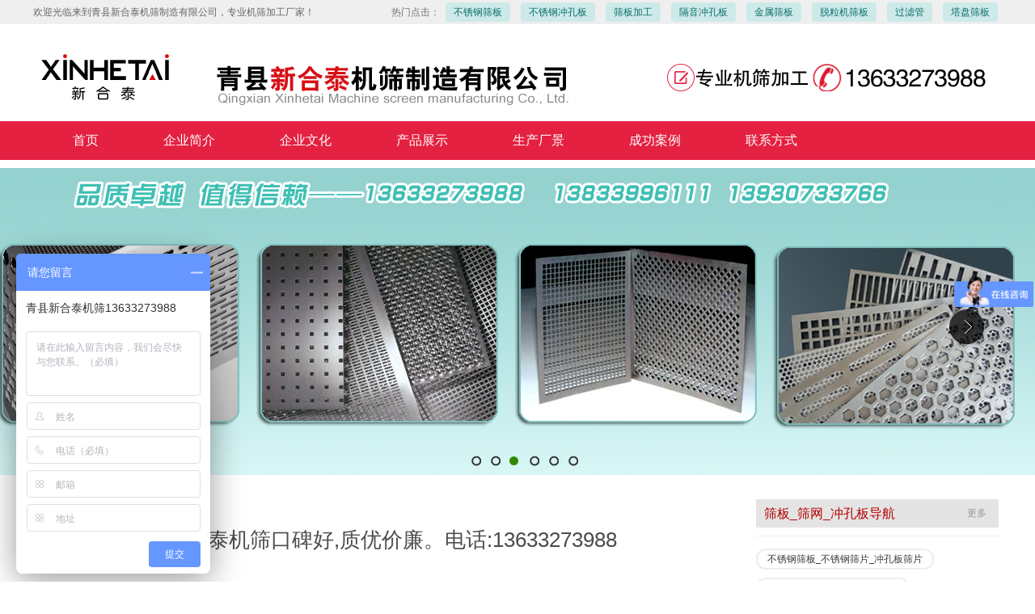

--- FILE ---
content_type: text/html
request_url: http://qxxhtjs.com/fanghuaban-9.html
body_size: 3427
content:
<!DOCTYPE html PUBLIC "-//W3C//DTD XHTML 1.0 Transitional//EN" "http://www.w3.org/TR/xhtml1/DTD/xhtml1-transitional.dtd">
<html xmlns="http://www.w3.org/1999/xhtml">
<head>
<meta http-equiv="Content-Type" content="text/html; charset=gb2312" />
<title>冲孔筛板_金属筛板-青县新合泰机筛制造有限公司</title>
<meta content="机筛_新合泰_新合泰机筛_青县新合泰机筛" name="Keywords">
<meta content="青县新合泰机筛制造有限公司有限公司是以不锈钢筛板,冲孔筛板,不锈钢冲孔板的企业，拥有专业的数控冲压设备及精湛的工艺。我公司为您提供的筛鼓板量有保证,不锈钢筛板价格优惠,冲孔筛板制作精良。" name="Description">


<link href="style/comm/xg.base.css" type="text/css" rel="stylesheet">
<link href="style/stage/xg.zhekou.css" type="text/css" rel="stylesheet">
<link href="style/comm/xg.headernew.css" type="text/css" rel="stylesheet">
<link href="style/comm/xg.cnavzxg.css" type="text/css" rel="stylesheet" />
<link href="style/zhishi/xg.content.css" type="text/css" rel="stylesheet">
<link href="css/new_global.css" type="text/css" rel="stylesheet">
<script>
var _hmt = _hmt || [];
(function() {
  var hm = document.createElement("script");
  hm.src = "https://hm.baidu.com/hm.js?f87eadb2e1c3e61206b9a71a3a57a1af";
  var s = document.getElementsByTagName("script")[0]; 
  s.parentNode.insertBefore(hm, s);
})();
</script>
</head>

<body>
<div class="sjbNewTop" id="sjbNewTop">
    <div class="newTopBg">
        <div class="head1">
            <div class="hea_top_left">
                <ul>
                    <li class="hover">欢迎光临来到青县新合泰机筛制造有限公司，专业机筛加工厂家！ </li>
                </ul>
            </div>
            <div class="hea_top_right">
                <ul class="tp_node">
                    <li style="width:60px;" id="nav_login">热门点击：</li>
                                        <li class="dzsj">
                         <a href="bxgsb.html" target="_blank" rel="nofollow">不锈钢筛板</a>
						<a href="bxgckb.html" target="_blank" rel="nofollow">不锈钢冲孔板</a>
						<a href="shaibanjiagong.html" target="_blank" rel="nofollow">筛板加工</a>
						<a href="zhuangshiban.html" target="_blank" rel="nofollow">隔音冲孔板</a>
						<a href="chongkongban.html" target="_blank" rel="nofollow">金属筛板</a>
						<a href="tuolijiban.html" target="_blank" rel="nofollow">脱粒机筛板</a>
						<a href="guolvban.html" target="_blank" rel="nofollow">过滤管</a>
						<a href="tapan.html" target="_blank" rel="nofollow">塔盘筛板</a>


                    </li>
                </ul>
            </div>
        </div>
    </div>
</div>
	<div id="header">
        <div class="header-min">
			<div class="logo clearfix">
			  <a href="about.html"><img src="photos/logonew.png" alt="青县新合泰机筛制造有限公司" /></a>
			</div>
			<div class="searchform">
<a href="about.html"><img src="photos/logo.png" alt="青县新合泰机筛制造有限公司" /></a>
			</div>
			<div class="fr zpbzing"><img src="photos/biaoyu.png" alt="青县新合泰机筛制造有限公司" /></div>
        </div>
	</div>
		<div id="classNav">
		<div class="navm">
			<ul class="navul">
				<li class="navli"><a href="http://www.qxxhtjs.com" class="nava ind"><strong>首页</strong></a></li>
				<li class="navli"><a href="about.html" class="nava"><strong>企业简介</strong></a></li>
				<li class="navli"><a href="culture.html" class="nava"><strong>企业文化</strong></a></li>
				<li class="navli"><a href="product.html" class="nava"><strong>产品展示</strong></a></li>
				<li class="navli"><a href="shebei.html" class="nava"><strong>生产厂景</strong></a></li>
				<li class="navli"><a href="anli.html" class="nava"><strong>成功案例</strong></a></li>
				
				<li class="navli"><a href="contact.html" class="nava"><strong>联系方式</strong></a></li>
			</ul>
		</div>
	</div>
	<!-- 效果图滚动 结束 -->
		<div class="flexslider">	
	<ul class="slides">
		<li style="background:url(statics/shouye/a1.jpg) center 0 no-repeat;"><a href="tuolijiban.html">青县新合泰机筛制造有限公司</a></li>
		<li style="background:url(statics/shouye/a2.jpg) center 0 no-repeat;"><a href="lianban.html">青县新合泰机筛制造有限公司</a></li>
		<li style="background:url(statics/shouye/a3.jpg) center 0 no-repeat;"><a href="bxgsb.html">青县新合泰机筛制造有限公司</a></li>
		<li style="background:url(statics/shouye/a4.jpg) center 0 no-repeat;"><a href="shaibanjiagong.html">青县新合泰机筛制造有限公司</a></li>
		<li style="background:url(statics/shouye/a5.jpg) center 0 no-repeat;"><a href="tapan.html">青县新合泰机筛制造有限公司</a></li>
		<li style="background:url(statics/shouye/a6.jpg) center 0 no-repeat;"><a href="bxgckb.html">青县新合泰机筛制造有限公司</a></li>
	</ul>
</div>
		<!-- 效果图滚动 结束 -->
	<div id="mainBox">
		<div class="conlist">
			<div class="conl fl">
				<div class="breadcrumb">
					<a href="http://www.qxxhtjs.com" target="_blank">新合泰首页</a>&nbsp;&gt;&nbsp;<a target="_blank" href="product.html">产品展示</a>&nbsp;&gt;&nbsp;<a target="_blank" href="fanghuaban.html">防滑冲孔板</a> 
				</div>
				<div class="fl arccon">
					<h1>青县新合泰机筛口碑好,质优价廉。电话:13633273988</h1>
					
					<div class="contxt">
					

					<p style="text-align: center"><img style="width: 400px; height: 300px;" src="chanpin/bxg/fhb-09.jpg" ></p>
					<p> </p>
					
					<p class="daodu"><strong>产品用途</strong>：适用于污水处理、自来水、电厂其它工业行业的室外，楼梯踏步板也用于机械防滑和室内装饰防滑。可根据客户需要加工订做。</br>
防滑板孔型：鳄鱼嘴、圆形、八角孔、鱼眼等。</br>
防滑板材质：普通铁板、不锈钢板、铝板，铝合金板等。 </p>
					<p style="text-indent:24px;text-autospace:ideograph-numeric;text-autospace:ideograph-other;text-align:justify;vertical-align:"><strong><span style=";font-size:14px;font-family:&#39;宋体&#39;">产品特点：</span></strong></p>
		
					<p> 
					防滑板制作作工艺形式:</br>
1、热压花纹、数控冲孔、折弯；</br>
2、焊接、插接。</br>
新合泰筛板不断创新力求品质优，专业的数控设备，专业的筛板加工经验，为各行各业提供很好的冲孔网板精品。</p>
					</div>
				</div>
				
				<div class="aboutlist">
					
				</div>
				
			</div>
			
			
			
			<div class="conr" data-code="0">
                <!-- 右侧产品导航 开始 -->
				<div class="modprc">
					<div class="hd"><strong>筛板_筛网_冲孔板导航</strong><span class="more"><a href="product.html" target="_blank">更多</a></span></div>
					<ul class="sel-wrap clearfix">

						
					<li><a class="sel" target="_blank"  href="bxgsb.html">不锈钢筛板_不锈钢筛片_冲孔板筛片</a></li>
					<li><a class="sel" target="_blank"  href="bxgckb.html">不锈钢冲孔板_不锈钢冲孔网板</a></li>
					<li><a class="sel" target="_blank"  href="chongkongban.html">冲孔板_金属冲孔板_镀锌冲孔板</a></li>
					<li><a class="sel" target="_blank"  href="tapan.html">塔盘筛板_梳状耐磨筛板_耐磨筛板</a></li>
					<li><a class="sel" target="_blank"  href="shaiban.html">冲孔筛板_冲孔钢板_冲孔网板_金属筛板</a></li>
					<li><a class="sel" target="_blank"  href="fanghuaban.html">防滑冲孔板_鳄鱼嘴防滑板_冲压筛板</a></li>
					<li><a class="sel" target="_blank"  href="shaibanjiagong.html">筛板加工_机筛加工_机筛制品</a></li>
                   <li><a class="sel" target="_blank"  href="zhuangshiban.html">穿孔铝板_隔音冲孔板_装饰冲孔板</a></li>
			       <li><a class="sel" target="_blank"  href="jishai.html">机筛网_矿筛网_矿山设备筛片_矿筛网</a></li>
				    <li><a class="sel" target="_blank"  href="shaiwang.html">筛网_网板_冲孔板网_微孔板_金属筛网</a></li>
				    <li><a class="sel" target="_blank"  href="guolvban.html">过滤管筛网_过滤网板_过滤圆筒_过滤筛板</a></li>
				    <li><a class="sel" target="_blank"  href="bxgwb.html">不锈钢网板_不锈钢筛网_不锈钢过滤网板</a></li>
				    <li><a class="sel" target="_blank"  href="fengwoban.html">蜂窝网板_不锈钢蜂窝板_镀锌蜂窝网板</a></li>
                    <li><a class="sel" target="_blank"  href="dongdongban.html">洞洞板_穿孔板_冲孔洞洞板_穿孔网</a></li>
				    <li><a class="sel" target="_blank"  href="tongfenglong.html">地上通风笼_粮库通风设备_风机接口</a></li>
					<li><a class="sel" target="_blank" href="tuolijiban.html" >脱粒机筛板_清粮机筛片_粉碎机筛片</a></li>
					<li><a class="sel" target="_blank"  href="lianban.html">固化炉链板_不锈钢链板_岩棉链板</a></li>
					<li><a class="sel" target="_blank"   href="zhendongban.html">振动筛板_直线筛板_条缝筛板</a></li>
					<li><a class="sel" target="_blank" href="yichengqiang.html">挡风抑尘墙_防风抑尘墙_除尘筛板</a></li>

					
					</ul>
				</div>
	<!-- 右侧产品导航 结束 -->
				<div class="modpic fl">
				<div class="pichd"><h3><a href="javascript:;">精品展示</a></h3></div>
				<div class="picbd">
				<ul class="fl"><li><a target="_blank" href="bxgsb.html"><img width="140" height="105" src="photos/jingpin-1.jpg" alt="冲孔网板"><em class="kza">冲孔网板</em></a></li></ul>
				<ul class="fr"><li><a target="_blank" href="lianban.html"><img width="140" height="105" src="photos/jingpin-2.jpg" alt="不锈钢链板"><em class="kza">固化炉链板</em></a></li></ul>
				<ul class="fl"><li><a target="_blank" href="tuolijiban.html"><img width="140" height="105" src="photos/jingpin-3.jpg" alt="脱粒机筛板"><em class="kza">脱粒机筛板</em></a></li></ul>
				<ul class="fr"><li><a target="_blank" href="guolvban.html"><img width="140" height="105" src="photos/jingpin-4.jpg" alt="过滤筛管"><em class="kza">过滤筛管</em></a></li></ul>

						
					</div>
				</div>	
				
				
			
				
			</div>
		</div>
		
	</div>
	<!--装修底部开始-->
<link href="style/comm/xg.footer_b.css" type="text/css" rel="stylesheet">
        <div class="footer_bottom">
         	<div class="footer_bottom_container">
				
                 <div class="fbc_menu">
					 <ul>
						  <li><a class="abu" target="_blank" href="about.html">关于新合泰</a></li>
						  <li><a class="abu" target="_blank" href="contact.html">联系我们</a></li>
						  <li><a class="abu" target="_blank" href="product.html">产品中心</a></li>
						  <li><a class="abu" target="_blank" href="shebei.html">生产厂景</a></li>
						  <li><a class="abu" target="_blank" href="news.asp">新闻资讯</a></li>
						  <li><a class="abu" target="_blank" href="Sitemap.html">网站地图</a></li>
					</ul>
                </div>
                <div class="fbc_copyright">版权所有：青县新合泰机筛制造有限公司 &nbsp;&nbsp;地址：河北省青县金牛镇觉道庄村&nbsp;&nbsp;邮箱:31000914@qq.com</div>
                <div class="fbc_icp">手机：13633273988<span>电话：0317-4089189&nbsp;&nbsp;传真：0317-4089636</span></div>
				
         	</div>
        </div>
		<!--顶回-->
<script type="text/javascript" src="statics/js/jquery-1.4.2.min.js"></script>
<script type="text/javascript" src="statics/js/scrolltopcontrol.js"></script>
<!--循环动画-->
<script src="statics/js/jquery.min.js"></script>
<script src="statics/js/jquery.flexslider-min.js"></script>
<script>
$(function(){
	$('.flexslider').flexslider({
		directionNav: true,
		pauseOnAction: false
	});
});
</script>

</body>
</html>


--- FILE ---
content_type: text/css
request_url: http://qxxhtjs.com/style/comm/xg.base.css
body_size: 2507
content:
@charset "utf-8";
/*网站头部和尾部*/
html{color:#111111;font-family:宋体,Trebuchet MS,Verdana,Helvetica,Arial,sans-serif;}
body{}
body,div,dl,dt,dd,ul,li,h1,h2,h3,h4,h5,h6,pre,code,form,fieldset,legend,input,button,textarea,blockquote{margin:0;padding:0}
body, div, dl, dt, dd, ul, ol, li, h1, h2, h3, h4, h5, h6, pre, form, fieldset, input, textarea, p, blockquote, th, td, button{margin:0;padding:0;list-style-type:none;}
body{font:12px Tahoma,Geneva,sans-serif;}
table{border-collapse:collapse;border-spacing:0}
fieldset,img{border:0}
a{color:#333333;}
em,i{ font-style:normal;}
/*a{-webkit-transition:all .2s linear;-moz-transition:all .2s linear;-ms-transition:all .2s linear;-o-transition:all .2s linear;transition:all .2s linear}*/
a:hover{text-decoration:underline;}
a:link, a:visited {text-decoration:none;}
* {list-style:none outside none;margin:0;word-wrap:break-word;}
.clear {clear:both;}
#ajax,#selName,.items_title_small{display:none !important;}
em{font-style:normal; } 
.fl{float:left;display:inline;}
.fr{float:right;display:inline;}
.clearfix{*zoom:1;}
.clearfix:before, .clearfix:after{ display:table; content:""; line-height:0;}
.clearfix:after{ clear:both;}
.clear{ clear:both;}
.fonthei{font-family:'Microsoft YaHei','YaHei','黑体','Hei',Tahoma,Helvetica,arial,sans-serif;}
.cf{color:#ffffff !important;}
.div1190{ width:1190px;margin:0 auto;}.transition{-webkit-transition:all .2s linear;-moz-transition:all .2s linear;-ms-transition:all .2s linear;-o-transition:all .2s linear;transition:all .2s linear}
.tm{opacity:0;filter:alpha(opacity=0);}
.xs{filter:alpha(opacity=100);opacity:1;}
.zdtm{opacity:0.5;filter:alpha(opacity=50);}
@font-face{font-family:global-iconfont;src:url(http://www.xiugei.com/static/iconfont/iconfont.eot);src:url(http://www.xiugei.com/static/iconfont/iconfont.eot?#iefix) format("embedded-opentype"),url(http://www.xiugei.com/static/iconfont/iconfont.woff) format("woff"),url(http://www.xiugei.com/static/iconfont/iconfont.ttf) format("truetype"),url(http://www.xiugei.com/static/iconfont/iconfont.svg#uxiconfont) format("svg")}.iconfont{font-family:global-iconfont !important;font-size:16px;font-style:normal;vertical-align:bottom;-webkit-font-smoothing:antialiased;-moz-osx-font-smoothing:grayscaleFont type}
@font-face {
	font-family: 'icomoon';
	src:url('http://www.xiugei.com/static/icomoon/icomoon.eot?ikiyyj');
	src:url('http://www.xiugei.com/static/icomoon/icomoon.eot?#iefixikiyyj') format('embedded-opentype'),
		url('http://www.xiugei.com/static/icomoon/icomoon.woff?ikiyyj') format('woff'),
		url('http://www.xiugei.com/static/icomoon/icomoon.ttf?ikiyyj') format('truetype'),
		url('http://www.xiugei.com/static/icomoon/icomoon.svg?ikiyyj#icomoon') format('svg');
	font-weight: normal;
	font-style: normal;
}
.icomoon{font-family:icomoon !important;font-size:16px;font-style:normal;vertical-align:bottom;-webkit-font-smoothing:antialiased;-moz-osx-font-smoothing:grayscaleFont type}
.kza{display:inline-block;text-overflow:ellipsis;overflow:hidden;white-space:nowrap;}
.inlineblock{ display:inline-block; *display:inline; *zoom:1; vertical-align:middle;}
.mg0{ margin: 0 !important; }
.mt3{ margin-top: 3px !important; }
.mt5{ margin-top: 5px !important; }
.mt10{ margin-top: 10px !important; }
.mt15{ margin-top: 15px !important; }
.mt20{ margin-top: 20px !important; }
.mt30{ margin-top: 30px !important; }

.mr5{ margin-right: 5px !important; }
.mr10{ margin-right: 10px !important; }
.mr20{ margin-right: 20px !important; }

.pd0{ padding: 0 !important; }
.pd10{ padding: 10px !important; }
.pd20{ padding: 20px !important; }
.fs12{ font-size: 12px !important; }
.fs14{ font-size: 14px !important; }
.fs20{ font-size: 20px !important; }
@font-face {
    font-family: 'mzfontindex';
    src: url('http://www.xiugei.com/static/mzfont/iconfont.eot'); /* IE9*/
    src: url('http://www.xiugei.com/static/mzfont/iconfont.eot?#iefix') format('embedded-opentype'), 
    url('http://www.xiugei.com/static/mzfont/iconfont.woff') format('woff'), 
    url('http://www.xiugei.com/static/mzfont/iconfont.ttf') format('truetype'),
    url('http://www.xiugei.com/static/mzfont/iconfont.svg#iconfont') format('svg'); /* iOS 4.1- */
}

.mzfontindex{
    font-family:"mzfontindex";
    font-size:16px;
    font-style:normal;
    -webkit-font-smoothing: antialiased;
    -webkit-text-stroke-width: 0.2px;
}
@font-face{font-family:'alifontindex';src:url('http://account.xiugei.com/static/alifont/iconfont.eot?rk2faw');src:url('http://account.xiugei.com/static/alifont/iconfont.eot?#iefixrk2faw') format('embedded-opentype'),url('http://account.xiugei.com/static/alifont/iconfont.woff?rk2faw') format('woff'),url('http://account.xiugei.com/static/alifont/iconfont.ttf?rk2faw') format('truetype'),url('http://account.xiugei.com/static/alifont/iconfont.svg?rk2faw#icofont') format('svg');font-weight:400;font-style:normal}
.alifontindex{font-family:'alifontindex' !important;speak:none;font-style:normal;font-weight:400;font-variant:normal;text-transform:none;line-height:1;-webkit-font-smoothing:antialiased;-moz-osx-font-smoothing:grayscale}
.border0{border:0 !important; }.bodycss{overflow-y:hidden}
@font-face{font-family:vipFont;src:url(//bootstrap.vipstatic.com/font/vipFont.eot?4090b14c);src:url(//bootstrap.vipstatic.com/font/vipFont.eot?4090b14c?#iefix) format('embedded-opentype'),url(//bootstrap.vipstatic.com/font/vipFont.svg?01def549#vipFont) format('svg'),url(//bootstrap.vipstatic.com/font/vipFont.woff?da200a23) format('woff'),url(//bootstrap.vipstatic.com/font/vipFont.ttf?dfd6e085) format('truetype');font-weight:400;font-style:normal}.vipFont{font-family:vipFont;speak:none;font-style:normal;font-weight:400;font-variant:normal;text-transform:none;font-size:16px;-webkit-font-smoothing:antialiased;-moz-osx-font-smoothing:grayscale}

/*各类按钮*/
.btn-g{display:inline-block;height:20px;padding:0 10px;color:#fff;line-height:20px;font-size:12px;background-color:#4dbf99;border-bottom:2px solid #388c70;border-radius:3px;-moz-border-radius:3px;-webkit-border-radius:3px;text-decoration:none;}
.btn-g:hover{background-color:#33cc99 !important;border-bottom:2px solid #339999 !important;color:#fff !important;}
.btn-b{display:inline-block;height:20px;padding:0 10px;color:#fff;line-height:20px;font-size:12px;background-color:#0099cc;border-bottom:2px solid #006699;border-radius:3px;-moz-border-radius:3px;-webkit-border-radius:3px;text-decoration:none;}
.btn-b:hover{background-color:#0099ee !important;border-bottom:2px solid #007799 !important;color:#fff !important;}
/*广告位调用*/
.hengfu{width:100%;}
.hf1200{width:1200px; margin:0 auto;}
/*临时调用*/
.readmore,#collectBrand{ display:none !important;}
/*标签*/
	/*品牌*/
.new-bs{background:url(http://img.xiugei.com/photos/icon/pp.png) 0 0 no-repeat; position:absolute; z-index:7;height:40px;width:40px; top:0; left:0;}
.new-bs-a{background:url(http://img.xiugei.com/photos/icon/pp.png) 0 0 no-repeat; position:absolute; z-index:7;height:40px;width:40px; top:-1px; left:-1px;}
	/*优品*/
.new-yp{background:url(http://img.xiugei.com/photos/icon/yp.png) 0 0 no-repeat; position:absolute; z-index:7;height:40px;width:40px; top:0; left:0;}
.new-yp-a{background:url(http://img.xiugei.com/photos/icon/yp.png) 0 0 no-repeat; position:absolute; z-index:7;height:40px;width:40px; top:-1px; left:-1px;}
	/*特卖*/
.new-tm{background:url(http://img.xiugei.com/photos/icon/tm.png) 0 0 no-repeat; position:absolute; z-index:7;height:40px;width:40px; top:0; left:0;}
.new-tm-a{background:url(http://img.xiugei.com/photos/icon/tm.png) 0 0 no-repeat; position:absolute; z-index:7;height:40px;width:40px; top:-1px; left:-1px;}
	/*新品*/
.new-xp{background:url(http://img.xiugei.com/photos/icon/xp.png) 0 0 no-repeat; position:absolute; z-index:7;height:40px;width:40px; top:0; left:0;}
.new-xp-a{background:url(http://img.xiugei.com/photos/icon/xp.png) 0 0 no-repeat; position:absolute; z-index:7;height:40px;width:40px; top:-1px; left:-1px;}
	/*人气*/
.new-rq{background:url(http://img.xiugei.com/photos/icon/rq.png) 0 0 no-repeat; position:absolute; z-index:7;height:40px;width:40px; top:0; left:0;}
.new-rq-a{background:url(http://img.xiugei.com/photos/icon/rq.png) 0 0 no-repeat; position:absolute; z-index:7;height:40px;width:40px; top:-1px; left:-1px;}
	/*热销*/
.new-rx{background:url(http://img.xiugei.com/photos/icon/rx.png) 0 0 no-repeat; position:absolute; z-index:7;height:40px;width:40px; top:0; left:0;}
.new-rx-a{background:url(http://img.xiugei.com/photos/icon/rx.png) 0 0 no-repeat; position:absolute; z-index:7;height:40px;width:40px; top:-1px; left:-1px;}
.new-mjg-a{background:url(http://img.xiugei.com/photos/icon/mjg2.png) 0 0 no-repeat; position:absolute; z-index:7;height:40px;width:40px; top:-1px; left:-1px;}

.xlogo{ display:none;padding-top: 3px;float:left; padding-right: 30px;}.selshadow{-moz-box-shadow:0 0 10px rgba(0,0,0,.2);-webkit-box-shadow:0 0 10px rgba(0,0,0,.2);-ms-box-shadow:0 0 10px rgba(0,0,0,.2);-o-box-shadow:0 0 10px rgba(0,0,0,.2);box-shadow:0 0 10px rgba(0,0,0,.2);}
.selslide{}.xg_w_icon{position:relative;background:url("http://account.xiugei.com/images/xiuguoicon.png");width:15px;height:17px;display:inline-block;}
/*
.prolist .tips i{ display:none !important;}
.good-price{display:none !important;}
.price .pri{display:none !important;}
.brand-wall{display:none !important;}
#menuMjg{display:none !important;}
.mc{display:none !important;}
.body_price,.old_price,.gobuy,.mjg_ali,.sold{display:none !important;}.jcsuer,.mod-hh,.index_list,#content .banner,#content .fban1200,#content .fban1920,.m-price,.help-index{ display:none !important;}*/
.lowcg{-webkit-transition:all .2s ease;-moz-transition:all .2s ease;-o-transition:all .2s ease;transition:all .2s ease;-webkit-transform:translateZ(0);}

--- FILE ---
content_type: text/css
request_url: http://qxxhtjs.com/style/stage/xg.zhekou.css
body_size: 3503
content:
@charset "utf-8";
#container{width:100%;padding-bottom:10px;}.footer{margin-top:0 !important}

/*开始频道页*/#container{ background:#f8f8f8;}
/*滚动图*/
.banner{min-width:100%;position:relative;height:280px;overflow:hidden;z-index:1;}.banner .bd{ position:relative;z-index:3;}.banner .bd ul{/*width:100% !important;*/}
.banner .bd li{/*width:100% !important;*/height:280px;background-position:50% 50%;background-size:1920px 280px;}
.banner .bd li a{height:280px;display:block; text-indent:-1000em;}.banner .hd{width:100%;position:absolute;z-index:5;bottom:0;left:0;height:36px;text-align:center;}
.banner .hd ul{ margin:0 auto;}
.banner .hd ul{ background:rgba(0,0,0,.2); display:inline-block; border-radius:10px; padding:0 10px; height:22px;}
.banner .hd ul li{ font:28px/20px tahoma; color:#fff; cursor:pointer; filter:Alpha(Opacity=50); opacity:.5; display:inline-block; padding:0 2px; *display:inline; zoom:1; line-height:18px;}
.banner .hd ul li.on{ filter:Alpha(Opacity=100); opacity:1;}.banner .bd ul{ margin:0 auto;}
.banner .fbc_btn{ position:absolute; width:30px; height:50px; cursor:pointer; top:50%; margin-top:-25px; z-index:7; filter:alpha(opacity=0); opacity:0;}
.fbc_btn{ background-image:url(http://img.xiugei.com/photos/index_imgs.png); background-repeat:no-repeat;}
.prev{ background-position:-50px 0;}
.next{ background-position:0 0;}
/*滚动图------end*/


/*品牌列表*/
#brandBox{/*background:url('http://a.vpimg4.com/upload/dop/2015/07/08/29/20150702_top4.jpg') no-repeat scroll center top;*/width:100%; float:left;display:inline;}.brand_con{ margin:0 auto; width:1200px;padding-top:20px;height:350px;}
.newhdleft{width:190px;height:326px; margin-right:10px;}
.newbrd{width:698px;height:326px;overflow:hidden;width:805px;}.newbrd .logo-s{float:left;position:relative;display:block;width:132px;height:80px;overflow:hidden;border-width:0 2px 2px 0;border-style:solid;border-color:#eff6fc;text-align:center; background:#fff;}.newbrd .logo-s img{margin-top:16px;border-radius:3px;}
.newbrd .logo-s .mask{display:none;position:absolute;left:0;bottom:0;z-index:2;width:132px;height:80px;background:rgba(44,33,37,0.8);font-size:14px;text-align:center;line-height:78px;color:#FFF;border-radius:3px;}.no-rgba .home-big-right .logo-s .mask{filter:progid:DXImageTransform.Microsoft.gradient(enabled='true',startColorstr='#CC2C2125', endColorstr='#CC2C2125')}.newbrd .logo-s:hover .mask{display:block}
.newhdright{width:182px;height:318px;padding:4px; background:#fff;}

/*最新特卖标题*/
.J_scrollspy{width:1200px; margin:20px auto 0 ;}
.g-wrap{padding-top:0;margin:0 auto;position:relative}
.g-change-l{float:left;width:900px}.g-fixed-r{padding-top:48px;float:right;width:240px}
.h_title{margin-bottom:10px}.h_title h2{overflow:hidden;margin-left:-15px}.h_title h2.t1{ font-size:14px; font-weight:200;}.h_title h2.t4{background:url(//beauty.vipstatic.com/img/beauty/beauty_title_imgs.png?f76fbbdb) no-repeat -86px -58px;_background:url(//beauty.vipstatic.com/img/beauty/beauty_title_imgs8.png?88f868bb) no-repeat -86px -58px;margin-left:0;height:70px;background-position:center -150px;text-indent:-9999px}
/*左侧特卖*/
.goodsnew_promot{position:absolute;left:0;bottom:30px;height:25px;line-height:25px}
.goodsnew_promot_t{background-color:#e69900;color:#fff;float:left;padding-left:10px;overflow:hidden;max-width:220px;_width:220px;text-overflow:ellipsis;white-space:nowrap;font-size:14px}
.goodsnew_promot i{float:left;width:16px;height:25px;background:url(//home.vipstatic.com/img/home/home_index_imgs.png?1f786741) no-repeat 0 -150px;_background:url(//home.vipstatic.com/img/home/home_index_imgs8.png?f7edb62a) no-repeat 0 -150px}
.goodsnew_list{width:900px;*padding-bottom:20px; float:left;}
.goodsnew_item{float:left;width:280px;margin:0 15px 15px 0;border:1px solid #e8e8e8;background:#fff;height:236px}
.goodsnew_img{width:280px;height:196px}
.goodsnew_box{width:100%;position:relative;height:196px;_overflow:hidden}
.goodsnew_infos{padding:4px 10px 5px 10px;height:31px;line-height:31px;position:relative;background:#fff;z-index:1}
.goodsnew_name{display:inline-block;font-family:'\5FAE\8F6F\96C5\9ED1';height:auto;overflow:hidden;text-overflow:ellipsis;white-space:nowrap;width:300px}
.goodsnew_name a{color:#666;vertical-align:baseline}
.goodsnew_soldintro{margin-right:10px;color:#666}
.goodsnew_discount{position:absolute;right:17px;bottom:5px;font-size:12px;font-family:'\5FAE\8F6F\96C5\9ED1';color:#666}
.goodsnew_discount span{font-size:22px;font-family:Georgia;color:#f32893}
.goodsnew_icon_over{background:url(//beauty.vipstatic.com/img/beauty/beauty_index_imgs.png?bb72a011) no-repeat -50px -100px;_background:url(//beauty.vipstatic.com/img/beauty/beauty_index_imgs8.png?1d9d66b0) no-repeat -50px -100px;width:42px;height:42px;position:absolute;right:0;top:0}.goodsnew_time{/*display:block;*/ display:none;width:100%;text-align:left;height:25px;line-height:25px;color:#fff;position:relative;bottom:0;left:0;background-color:#000;background-color:rgba(0,0,0,.6);_background-color:#000;filter:alpha(opacity=60);_vertical-align:baseline}
.goodsnew_time:hover{color:#fff}
.goodsnew_time.goodsnew_time_rest{bottom:25px}
.goodsnew_time a{color:#fff}
.goodsnew_time:root{-webkit-filter:none;filter:none;background-color:rgba(0,0,0,.6)}
.goodsnew_time span{margin-left:.8em}
.goodsnew_item:hover .goodsnew_time,.goodsnew_item:hover .goodsnew_time.goodsnew_time_rest,.goodsnew_item_hover .goodsnew_time,.goodsnew_item_hover .goodsnew_time.goodsnew_time_rest{bottom:25px}
.goodsnew_item .ui-btn-fav{display:none;_display:inline-block;position:absolute;bottom:2px;right:10px}
.goodsnew_item .z-fav-liked{display:inline-block}
.goodsnew_item .goodsnew_box .hidden{display:none}
.goodsnew_item:hover .ui-btn-fav,.goodsnew_item_hover .ui-btn-fav{display:inline-block;opacity:1}
.goodsnew_item:hover .goodsnew_box .hidden,.goodsnew_item_hover .goodsnew_box .hidden{display:none}
.goodsnew_list_row3{width:1190px}
.goodsnew_list_row3 .goodsnew_item{width:371px;height:202px}
.goodsnew_list_row3 .goodsnew_img{width:371px;height:161px}
.goodsnew_list_row3 .goodsnew_box{height:161px}
.goodsnew_list_row3 .goodsnew_name{width:230px}
.goodsnew_list_row3 .goodsnew_discount{right:15px}
.trans200{-webkit-transition:.2s linear;-moz-transition:.2s linear;transition:.2s linear}
.J_countdown em{ padding-left:2px; padding-right:2px;}
/*右侧*/
.J_scrollspy .colunm-left{position:relative;border:1px solid #ebebeb;width:248px; background:#fff; overflow: hidden;}
.J_scrollspy ul.colunm-logo{ padding: 20px 6px 0 6px;}
.J_scrollspy ul.colunm-logo{ padding: 20px 1px 0 6px;}
.J_scrollspy ul.colunm-logo li{float:left;width:90px;height:45px; position:relative;margin:0 0 24px 20px;border-radius:3px;}
/*.J_scrollspy ul.colunm-logo li a{display:block;width:90px;height:45px;}*/
.J_scrollspy ul.colunm-logo li a:hover{opacity:.8;filter:alpha(opacity=80);}
.J_scrollspy ul.colunm-logo li img{width:90px;height:45px;}
.brandbg{width:110px !important;height:60px !important; background:url("http://img.xiugei.com/photos/brand/brandbg.png") no-repeat; position:absolute;display:none;left:-8px;top:-8px;}
.right-box{width:250px;position:relative;top:-40px;}
.colunm-left .br_title{height:30px; margin-top:10px;}.colunm-left .kb_title{height:45px;margin-top:10px;}.colunm-left .br_title img{ margin-left:15px; float:left; display:inline;}.colunm-left .br_title span{ display: none;}
.colunm-left .br_ggw{ margin-left:15px;margin-top:5px;}
.colunm-left .br_zhishi{ height:24px; line-height:24px; padding-top:10px;padding-left:18px; font-size:14px; font-family:微软雅黑; position:relative; top:5px;}
.colunm-left .selection-level2{width:229px;padding-bottom:15px;padding-top:10px;}.picTxtList img{background:none repeat scroll 0 0 #CCC;display:block;float:left;height:56px;width:74px}.picTxtList p{float:right;line-height:20px;width:125px}.picTxtList p a{font-family:microsoft yahei;font-weight:400;font-size:12px;color:#333;height:44px;zoom:1;position:relative;margin-top:-4px;overflow:hidden;display:block}.picTxtList p a:hover{ text-decoration:underline;color:#cc2d55;}.picTxtList p span{font-size:12px;color:#888}
.colunm-left .splitLine li{font-size:14px;float:left; display:inline;height:56px;padding:14px 0;margin-left:15px;border-bottom:1px dotted #D3D3D3;width:210px;}.splitLine li.last{border-bottom:none}


.ui-btn-fav{display:inline-block;width:66px;line-height:22px;_line-height:25px;height:22px;-webkit-border-radius:11px;-moz-border-radius:11px;border-radius:11px;font-size:12px;background-color:#f2f2f2;text-align:center;overflow:hidden;-webkit-transform:translateZ(0);-moz-transform:translateZ(0);-ms-transform:translateZ(0);transform:translateZ(0);vertical-align:top}.ui-btn-fav a{-webkit-transition:.3s;-moz-transition:.3s;transition:.3s}.ui-btn-fav a .vipFont{font-size:13px;margin-right:4px;vertical-align:text-bottom}.ui-btn-fav-like{display:block;color:#f32b80}.ui-btn-fav-like:hover{background-color:#f32b80;color:#fff}.ui-btn-fav-cancel{display:none}.ui-btn-fav-cancel span{color:#f32b80;display:block}.z-fav-liked-leave .ui-btn-fav-cancel:hover{_zoom:1}.z-fav-liked-leave .ui-btn-fav-cancel:hover .liked{display:block}.z-fav-liked .ui-btn-fav-like{display:none}.z-fav-liked .ui-btn-fav-cancel{display:block}.vipFont{}.ui-btn-fav{width:auto;height:21px;line-height:21px;min-width:34px;-webkit-transition:.2s linear;-moz-transition:.2s linear;transition:.2s linear}.ui-btn-fav .ui-btn-fav-like{background:#ededed;padding:0 8px;width:18px;/* display:inline;*/}.ui-btn-fav .ui-btn-fav-like .vipFont{margin-right:0}.ui-btn-fav .ui-btn-fav-like .fav-hidden{display:none}.ui-btn-fav .ui-btn-fav-like:hover{width:45px;background:#ededed;color:#f32b80;display:inline-block}.ui-btn-fav .ui-btn-fav-like:hover .fav-hidden{display:inline-block}.ui-btn-fav .ui-btn-fav-like:hover .vipFont{margin-right:3px; line-height:1 !important;}

@font-face{font-family:vipFont;src:url(//bootstrap.vipstatic.com/font/vipFont.eot?4090b14c);src:url(//bootstrap.vipstatic.com/font/vipFont.eot?4090b14c?#iefix) format('embedded-opentype'),url(//bootstrap.vipstatic.com/font/vipFont.svg?01def549#vipFont) format('svg'),url(//bootstrap.vipstatic.com/font/vipFont.woff?da200a23) format('woff'),url(//bootstrap.vipstatic.com/font/vipFont.ttf?dfd6e085) format('truetype');font-weight:400;font-style:normal}.vipFont{font-family:vipFont;speak:none;font-style:normal;font-weight:400;font-variant:normal;text-transform:none;font-size:16px;-webkit-font-smoothing:antialiased;-moz-osx-font-smoothing:grayscale}

/*四种分类商品*/
.m-sort-jiadian,.m-sort-jiafang,.m-sort-jiancai,#J_floor_1 .t1 .t1-1{display:none;}
.m-hotsort{margin-top:15px}.m-hotsort-con{background:#FFF;width:248px;border:1px solid #e7e7e7;overflow:hidden;}.m-hotsort .m-hotsort-tit{background-position:-180px 2px;padding-left:25px}.m-hotsort ul{height:31px;overflow:hidden;font-size:13px}.m-hotsort li{float:left;width:61px;height:30px;line-height:30px;border-right:1px solid #dbdbdb;text-align:center;border-bottom:1px solid #dbdbdb;color:#959595;cursor:pointer;background:#f9f9f9; font-family:微软雅黑;}.m-hotsort li.current{background:#FFF;color:#787878;height:31px}.m-hotsort .br-none{border-right:none}.m-hotsort .m-h-items .m-items-con{border-bottom:1px solid #f1f1f1;width:228px;padding:10px;display:block;}.m-hotsort .m-h-items .m-items-con:hover{box-shadow:0 0 5px 1px rgba(26,26,26,.2);-webkit-box-shadow:0 0 5px 1px rgba(26,26,26,.2);-moz-box-shadow:0 0 5px 1px rgba(26,26,26,.2)}.m-hotsort .m-h-items .m-items-info{margin-left:10px}.m-hotsort .m-h-items .m-items-con:hover .m-tit{color:#3e3e3e}.m-hotsort .m-h-items .m-items-info .m-price-n{color:#ff5482}.m-h-items .m-items-info .m-price-n span{font-size:14px;font-weight:700;}.m-hotsort .m-h-items .m-items-info .m-price-o{text-decoration:line-through;color:#a5a5a5;margin-left:5px}.g-tit{font-size:26px}.m-hotsort .m-h-items .m-items-con{border-bottom:1px solid #f1f1f1;width:228px;padding:10px}.m-hotsort .m-h-items .m-items-con:hover{box-shadow:0 0 5px 1px rgba(26,26,26,.2);-webkit-box-shadow:0 0 5px 1px rgba(26,26,26,.2);-moz-box-shadow:0 0 5px 1px rgba(26,26,26,.2)}.m-hotsort .m-h-items .m-items-info{margin-left:10px}.m-hotsort .m-h-items .m-items-info .m-tit{width:143px;height:36px;overflow:hidden;line-height:18px;}.m-hotsort .m-h-items .m-items-con:hover .m-tit{color:#3e3e3e}.m-hotsort .m-h-items .m-items-info .m-price-n{color:#ff5482}.m-hotsort .m-h-items .m-items-info .m-price-o{text-decoration:line-through;color:#a5a5a5;margin-left:5px}.m-price{padding-top:10px;}


--- FILE ---
content_type: text/css
request_url: http://qxxhtjs.com/style/comm/xg.headernew.css
body_size: 584
content:
@charset "utf-8";

/*头部框架*/
#header{margin:20px auto 0;height:100px;width:100%;position:relative;z-index:1290;bold;font-family:"Microsoft YaHei";}
#header .header-min{width:1190px;margin:0 auto;height:80px;}
#header .logo{float:left;width:220px;height:60px; margin-top:15px;margin-left:0px;display:inline;}
#header .searchform{float:left;width:440px;height:70px; margin-top:10px;margin-left:0px;display:inline;}
.zpbzing{position:relative;right:10px;height:34px; margin-top:29px;}




.sjbNewTop{ background: #fff;}
.sjbNewTop .newTopBg {width:100%;height:30px;background:#efefef;*position:relative;z-index:950;}
.sjbNewTop .newTopBg .head1 {width:1200px;margin:0 auto;height:30px;line-height:30px;font-size:13px;color:#747474;position:relative;}
.sjbNewTop .newTopBg .head1{font-size: 12px;}
.newTopBg ul li{float: left;cursor: pointer;border-left: 1px #efefef solid;border-right: 1px #efefef solid;}
.newTopBg .head1,.newTopBg .head1 a{width:1200px;margin:0 auto;color:#999;}
.newTopBg .head1 .hea_top_left a:hover{ color: #dd4f50;}
.newTopBg .head1 .hea_top_left{float:left; }
.newTopBg .head1 .hea_top_left li{color: #666;}
.newTopBg .head1 .hea_top_right{float:right;}
.newTopBg .head1 .hea_top_right .dzsj a{ background: #CDEAE9; padding: 5px 10px; border-radius: 4px; color: #0C6E6B; margin: 0 5px;}
.newTopBg .head1 .hea_top_right .dzsj a:hover{background: #F25962; color: #fff;}



--- FILE ---
content_type: text/css
request_url: http://qxxhtjs.com/style/comm/xg.cnavzxg.css
body_size: 1310
content:
@charset "utf-8";
/*菜单栏公共样式*/
#classNav a{text-decoration: none;}
#classNav{height: 48px;width: 100%;background: #e42141;position: relative;z-index:1001;font-family:"微软雅黑";}
#classNav .navm{width: 1180px;min-width: 1180px;margin: 0 auto;height: 48px;}
#classNav .navm .navul{list-style: none outside;}
.navul .navli{float: left;height: 48px;line-height: 48px;font-size: 16px;position: relative;z-index: 9999999;color:#fff;}
.cmur .ind{background:url("../photos/icbg_zxg.png") no-repeat 0 0 !important;}
.navul .cmur,.navul .cmurhover{background: #b2002e;text-decoration: none;}
.navul .navli i{position: absolute;z-index: 8;}
.i_fq {background: url("../photos/zxgon/b3.png") no-repeat;width: 28px;height: 15px;right: 15px;top:5px;}
.i_new2 {background: url("../photos/zxgon/a1.png") no-repeat;width: 29px;height: 16px;right: 15px;top: 4px;}
.navul li a.nava{display: block;padding: 0 40px;color: #fff;position: relative;}
.navul .navli .nava:hover{background: #b2002e;text-decoration: none;}
.navul .navli .nava strong{font-weight:normal;}
.navul .navli .nava strong em{background: url(../photos/zxgon/nav_arr.png) no-repeat 0px -7px;width: 11px;height: 7px;display: block;background-position: 0px -7px;position: absolute;right: 25px;top: 21px;*top: 8px;_top: 8px;overflow: hidden;}
.navul .navli .sub_nav{ display:none;border-bottom-right-radius:3px;border-bottom-left-radius:3px;position: absolute;padding-bottom:5px;top: 48px; left: 0px; background: rgb(228, 33, 65) none repeat scroll 0% 0%; width: 100%;}
.navul .navli .sub_nav .sub_nav_a{height: 40px;line-height: 40px;text-align:center;display: block;font-size: 12px;color: #fff !important;cursor:pointer;}
.navul .navli .sub_nav .sub_nav_a i{display:none;background:url(http://img.xiugei.com/photos/zxgon/right-icon.png);width: 10px;height: 10px;position: relative;background-position: -2px -2px;margin-left:15px;}
.navul .navli .sub_nav .sub_nav_a:hover{background:#d2003b;text-decoration:none;}
.navul .navli .sub_nav .sub_nav_a.on{background:#d2003b;text-decoration:none;}
.navul .navli .sub_nav .sub_nav_a.on i{display:inline-block;}
.sub_nav_two{display:none;position: absolute; top: 0; left: 144px; background: rgb(0, 0, 0) none repeat scroll 0% 0%; width: 480px; height: 300px;}
.secul,#jCateOne,#jCateTwo,#jCateThree,.sub-nav-cont{display:none;}

.m-bn-con{position:absolute;left:144px;top:0;width:480px;background-color:#f9f9f9;*background-color:#fff;border:1px solid #ececec;overflow:hidden;-webkit-box-shadow:1px 1px 10px 0 rgba(0,0,0,.15);-moz-box-shadow:1px 1px 10px 0 rgba(0,0,0,.15);box-shadow:1px 1px 10px 0 rgba(0,0,0,.15)}.m-bn-con .bn-cate{display:block;width:100px}.m-bn-con .bn-cate li{list-style:none;width:70px;padding-right:30px;height:34px;line-height:34px;border-right:1px solid #e0e0e0;border-bottom:1px solid #ececec;text-align:right;background-color:#f9f9f9;color:#666;cursor:pointer;font-size:12px}.m-bn-con .bn-cate li.current{background-color:#fff;border-right:1px solid #fff;color:#ff4965}.m-bn-con .bn-con{margin-left:100px;background:#fff;border-left:1px solid #ececec}.m-bn-con .bn-con ul{padding:10px;padding-bottom:0}.m-bn-con .bn-con li{text-align:center;padding:15px 14px 0 14px;float:left;width:60px;height:93px;border-right:1px dashed #ececec;border-bottom:1px dashed #ececec;overflow:hidden;cursor:pointer}.m-bn-con .bn-con li:hover label,.m-bn-is i:hover{color:#ff4965}.m-bn-con .bn-con a,.m-bn-con .bn-con img{display:inline-block;border-radius:50%;}.m-bn-con .bn-con a{width:60px;height:78px}.m-bn-con .bn-con label{font-size:12px;line-height:30px;color:#999}.m-bn-con .bn-con .bn-loading{border:0;width:100px;height:100px;color:#666;margin-left:100px}

/*headernew文件里的，为了同步而放*/
.header_search{left:16px !important;}

--- FILE ---
content_type: text/css
request_url: http://qxxhtjs.com/style/zhishi/xg.content.css
body_size: 4907
content:
@charset "utf-8";
/* 一级分类页css-------------------------------------------------------------------------------------- */
#mainBox{width:1190px;margin:0 auto;position:relative;z-index:11;color:#4b4b4b;}.kza{display:inline-block;text-overflow:ellipsis;overflow:hidden;white-space:nowrap;}.mr3{margin-right:1px; position:relative;top:1px;}
	.dand{padding-right:90px !important;display:none;}
	.conlist{width:1190px;float:left;font-family:'Microsoft YaHei',verdana,tahoma,arial,'SimSun',sans-serif;}
		.breadcrumb{margin-top:28px;}.breadcrumb,.breadcrumb a{color:#777;}.breadcrumb a:hover{color:#ca0000}#article-cmt{position:relative}
		.conlist .conl{width:825px;border-right:1px solid #fff;}
		.arccon{width:825px;}
		.arccon h1{line-height:50px;font-size:26px;overflow:hidden;text-align:center;height:50px;font-weight:400;padding-top:10px;}
		.arccon .source{line-height:50px;overflow:hidden;text-align:right;color:#a5a5a5;float:left;display:inline;margin-right:10px;}
		.arccon .source span{padding-right:15px;font-size:12px;}
		.arccon .caozuo{line-height:50px;height:50px;overflow:hidden;color:#666;display:inline;}.ccollect-zs{ background:url(http://img.xiugei.com/photos/icon_lovesee.png) 0 -67px no-repeat;padding-left:18px;padding-top:4px; font-family:"宋体","Arial",sans-serif;color:#5170a6;padding-right:10px;padding-bottom:5px;}.ccollect-zs:hover{ background-position:0 -177px;}.addcom{color:#999;}.addcom:hover{color:#e42141;}
		
		/*知识分享大图标*/
		.arccon .cshare{line-height:50px;overflow:hidden;color:#666;display:inline;}
		.conbomr .cshare{line-height:50px;overflow:hidden;color:#666;float:left;display:inline;padding-left:60px;}
		.arccon .cshare span,.conbomr .cshare span{inline-block;height:50px;float:left;line-height:50px;}
		.arccon .cshare a,.conbomr .cshare a{background:url("http://img.xiugei.com/photos/zhishi/share.png") no-repeat;display:inline-block;height:24px;padding-left:24px;margin-left:5px;float:left;margin-top:11px;}
		.dqzone{background-position:0 -198px !important;}.dweibo{background-position:0 -285px !important;}.dqqweibo{background-position:0 -169px !important;}
		
		
		.contxt{float:left;padding:30px 55px;font-size:14px;position:relative;border-bottom:1px dotted #dbdbdb;z-index:-1;}
		.contxt p,.contxt span{line-height:26px !important;font-family:'arial';color:#333 !important;position:relative;z-index:-1;}
		/*.contxt span{display:none;}标记*/
		.gzm{position:absolute;left:0;top:0;z-index:999;width:825px; background:#CCFFFF;filter:alpha(opacity=0);opacity:0;}
		.contxt p a,.contxt span a,.contxt a span{ color:#333 !important;text-decoration:none !important;}
		.contxt p a:hover,.contxt span a:hover{text-decoration:underline;}
		.contxt p{padding-bottom:10px;padding-top:6px;float:left;width:715px;}
		.daodu{background: none repeat scroll 0 0 #f2e2e2 !important;font-family:"Microsoft YaHei" !important;margin-bottom: 20px;padding-bottom: 5px !important;padding-left: 16px;padding-right:9px;  padding-top: 10px !important;width:690px!important;}
		.conboml{height:52px;overflow:hidden;float:right;padding-top:12px;padding-right:55px;}
		.conbomr{height:52px;overflow:hidden;float:left;width:300px;}
		.aboutlist{padding:13px 55px;float:left;}
			.modabout{width:713px;float:left;}
			.abohd{background-color:#E4E4E4;height:35px;line-height:35px}
			.abohd h3{color:#B50000;float:left;font-family:microsoft yahei;font-size:16px;font-weight:400;padding-left:10px}
			.abobd{padding:10px 0;}
			.aboart li{font-size:14px;font-family:microsoft yahei;height:30px;line-height:24px;overflow:hidden;text-overflow:ellipsis}.aboart li a{white-space:nowrap;}.aboart li a:hover{ text-decoration:underline;color:#cc2d55;}
			.ico-dot li{background:url(http://img.xiugei.com/photos/zhishi/art-dot.png) no-repeat scroll 0 10px transparent;padding-left:12px}
	
	.conlist .conr{width:300px;float:right;position:relative;top:30px;}
		.sban{float:left;margin-top:25px;}
		.modtop10{width:335px;}
		.thd{height:35px;line-height:35px;background:#E4E4E4;}
		.modtop10 .thd h3{float:left;color:#B50000;font-size:16px;font-weight:400;padding-left:10px}.modtop10 .thd h3 a{color:#B50000}.modtop10 .thd .more a{float:right;color:#999;padding-right:15px}
		.modtop10 .ranking{background:url(http://img.xiugei.com/photos/zhishi/num_bg.png) no-repeat scroll 0 7px transparent; margin-left:5px; margin-top:5px;}.modtop10 .ranking li{border-bottom:1px dotted #DDD;height:35px;line-height:35px;padding-left:28px;font-size:12px;color:#333;overflow:hidden;}.modtop10 .ranking li.last{border:none}.modtop10 .ranking li a{width:225px;font-size:13px;}.modtop10 .ranking li a:hover{text-decoration:underline;color:#cc2d55}.modtop10 .ranking li .more{color:#930000;font-style:italic}
		
		
		
		
	.modlist{float:right;margin-top:23px;}
	.modlist .hd{height:35px;line-height:35px;background:#E4E4E4;width:335px;}.modlist .hd .more a{float:right;color:#999;padding-right:15px}
	.modlist .hd h3{float:left;color:#B50000;font-size:16px;font-weight:400;padding-left:10px;}
	.picTxtList li{font-size:14px;height:56px;padding:14px 0;}.picTxtList img{background:none repeat scroll 0 0 #CCC;display:block;float:left;height:56px;width:74px;}.picTxtList p{float:right;line-height:20px;width:220px;}.picTxtList p a{font-family:microsoft yahei;font-weight:400;font-size:14px;color:#131313;height:44px;zoom:1;position:relative;margin-top:-4px;overflow:hidden;display:block}.picTxtList p a:hover{ text-decoration:underline;color:#cc2d55;}.picTxtList p span{font-size:12px;color:#888}
.splitLine li{border-bottom:1px dotted #D3D3D3}.splitLine li.last{border-bottom:none}
	
	
	
	.modxgt{width:330px;margin-top:20px;overflow:hidden; height:360px; position:relative;}.modxgt .hd .more a{float:right;color:#999;padding-right:15px}
	.modxgt .hd{height:35px;line-height:35px;width:330px;background:#e2e2e2;}.modxgt .hd .xgtdh{float:left;color:#e42141;font-size:16px;font-weight:400;padding-left:10px;color:#336600;}
	/*相关效果图推荐开始*/
	.pin_cols{width:990px;margin-top:10px; margin-bottom:10px; height:305px; position:absolute;left:0;}
	.pin_cols .item{float:left;width:310px;position:relative;background-color:#fff;display:inline;padding:9px;border:1px solid #dedede;}
	.pin_cols .item .pics{height:205px;overflow:hidden;}
	.pin_cols .item span.logo{position:absolute;top:8px;left:-5px;background-color:#fc6e54;color:#fff;padding:3px 5px;font-size:12px;}
	.pin_cols .item p{margin:0; cursor:pointer;}
	.pin_cols .item p.l{float:left;width:205px;height:205px;margin-right:5px;background-color:#eee;}
	.pin_cols .item p.s{float:left;width:100px;height:100px;margin-bottom:5px;background-color:#eee;}
	.pin_cols .item .binfo{/*border:1px solid #ddd;border-top:0;*/height:80px;}
	.pin_cols .item p.name{height:20px;line-height:30px;font-size:16px;overflow:hidden;padding:8px 15px;color:#444; font-family:"微软雅黑";}
	.pin_cols .item p.zzdes{display:none;}
	.pin_cols .item .col_stat{padding:8px 15px;}
	.pin_cols .item .action{position:absolute;top:5px;left:5px;display:none;}
	.pin_cols a.item.more{height:140px;width:165px;padding-left:65px;padding-top:86px;background-color:#ededed;color:#737373;font-size:20px;line-height:30px;text-decoration:none;}
	.pin_cols a.item.more:hover{text-decoration:none;}
	.col_stat{}
	.col_stat i{vertical-align: text-top; margin: 1px 0 0 0; padding: 0 0 0 2px;}
	.col_stat span{color:#888;margin:0 10px 0 0;padding-right:3px;position:relative;top:1px;}
	.pin_cols .col_stat i {width: 14px;height:14px;display: inline-block; line-height:14px;}
	.icon-picture {background: url(http://img.xiugei.com/photos/item_count.png) no-repeat;}
	.icon-eye-open{background: url(http://img.xiugei.com/photos/view_count.png) no-repeat;}
	.modxgt .btn{width:40px;height:40px;display:block;position:absolute;top:150px;z-index:999;background:url(http://img.xiugei.com/photos/tblr.png) no-repeat;}.modxgt .next{right:10px;background-position:-97px -337px;}.modxgt .next:hover{background-position:-97px -286px;}.modxgt .prev{background-position:-22px -337px;left:10px;}.modxgt .prev:hover{background-position:-22px -286px;}
	
		
		
	/*效果图和商品相关分类*/
	 .modpic{width:300px;margin-top:20px;float:right;}
	 .modpic .pichd{height:35px;line-height:35px;background:#E4E4E4;margin-bottom:10px;width:300px;}
	 .pichd h3{float:left;color:#B50000;font-size:16px;font-weight:400;padding-left:10px}
	 .modpic .pichd h3 a{color:#B50000;}
	 .modpic .pichd .more a{float:right;color:#999;padding-right:15px}
	 .modpic ul{width:140px;height:160px;overflow:hidden;}
	 .modpic ul li{height:145px;width:140px;border-radius:3px;overflow:hidden;}
	 .modpic ul li em{font-size:14px;font-family:"microsoft yahei";cursor:pointer;display:block;font-weight:100;position:relative;width:140px;text-align:center;height:40px;overflow:hidden;line-height:18px;margin-top:5px; height:34px;width:95%;padding-left:3px;}
	 .modpic .picbd{float:left;padding:8px 15px 13px 5px;}
	 .modprc{float:right;}
	 .modprc .hd .more a{float:right;color:#999;padding-right:15px}
	 .modprc .hd{height:35px;line-height:35px;background:#E4E4E4;width:300px;}
	 .modprc .hd strong{float:left;color:#B50000;font-size:16px;font-weight:400;padding-left:10px;}
	.sel-wrap{width:300px;margin-top:10px;border-top:1px solid #efefef;padding-top:5px;float:left;}
	.modprc .sel-wrap li{float:left;margin-right:12px;margin-top:10px}
	.modprc .sel-wrap .sel{display:block;padding-left:12px;padding-right:12px;border-radius:12px;border:2px solid #ededed;text-align:center;color:#3b3B3B;font-family:"Microsoft Yahei",Tahoma;height:22px;line-height:22px;text-decoration:none;background-color:#fff;white-space:nowrap; -webkit-transition:All .1s ease;-moz-transition:All .1s ease;-o-transition:All .1s ease;}
	.modprc .sel-wrap .sel:hover{border-color:#f25962;background-color:#f25962;color:#fff}
	.modprc .sel-wrap .hot{border-color:#ffb7bb;color:#f25962}
	.modprc .sel-wrap .hot:hover{border-color:#f25962;color:#fff}
/*	推荐商品搭配	 */
.gusfloor{width:1188px;border:1px solid #d7d7d7;margin-top:20px;float:left;background:#fff;clear:both;font-family:'Microsoft YaHei',verdana,tahoma,arial,'SimSun',sans-serif;margin-bottom:30px;}
.gusfloor .gustit{height:35px;line-height:35px; background:linear-gradient( #fafafa, #eeeeee);position:relative;width:1188px;float:left;border-bottom:1px solid #d7d7d7;}.gusfloor strong{float:left;color:#505050;font-size:14px;font-weight:bold;padding-left:10px}.gustit i{-moz-border-bottom-colors: none;  -moz-border-left-colors: none;-moz-border-right-colors: none;-moz-border-top-colors: none;border-color: #a00 #f3f4f4 #f3f4f4 #a00;border-image: none;border-style: solid;border-width: 6px;height: 0;margin-left: -1px;margin-top: -1px;position: absolute;width: 0;left:0;top:0;}
.gusfloor .guscon{position:relative;width:1188px;float:left;height:300px;}.gusfloor .guscon .gusleft{width:210px;height:300px;background:#f5f5f5;border-right:1px solid #d7d7d7;}.gusfloor .guscon .gusleft ul{float:left;width:100%;}.gusfloor .guscon .gusleft ul .gusli{-webkit-transition:all .2s ease;-moz-transition:all .2s ease;-o-transition:all .2s ease;transition:all .2s ease;-webkit-transform:translateZ(0);width:182px;height:68px;padding:3px;margin:10px; border:1px solid #d7d7d7; background:#fff;}.gusfloor .guscon .gusleft ul li a{float:left; display:inline-block;}.gusfloor .guscon .gusleft ul li .adpimg{height:68px; width:68px;}.gusfloor .guscon .gusleft ul li p{float:left; height:24px; line-height:24px;padding-left:3px;width:111px;}.gusfloor .guscon .gusleft ul li p strong{ display:none;}.gusfloor .guscon .gusleft ul li span{float:left;padding-left:3px;display:inline-block;width:100px;height:24px;line-height:24px;color:#666;padding-top:13px;padding-left:6px;}.gusfloor .guscon .gusleft ul li p a{color:#999;padding-left:5px;width:96px;}.gusfloor .guscon .gusleft ul li span em{color:#32dcbf;font-style:normal;}
.gusfloor .guscon .gusright{width:920px;height:300px;background:#fff;position:relative;margin-right:28px; overflow:hidden;}.gusright ul{float:left; position:absolute;left:-920px;width:2760px;height:260px;margin-top:15px; overflow:hidden;}.gusright ul .gusha{padding:10px;}.gusright ul .gusha p a{float:left; display:inline-block;width:203px;padding-left:5px;height:26px;line-height:26px;padding-top:6px; font-size:14px;}
.gusfloor .btn123{background: url("http://img.xiugei.com/photos/recmd.png") no-repeat scroll -114px -32px rgba(0, 0, 0, 0);height:51px;position:absolute;width:18px;cursor: pointer; z-index:28;}.gusfloor .btn_right{background-position: -132px -32px;top:113px;left:500px;left:1162px}.gusfloor .btn_left{background-position: -151px -32px;left:218px;top:113px;}.gusfloor .btn_left.active{background-position: -114px -32px;}
.gusfloor .btn_right.active{background-position: -169px -32px;}




.dhinfo{margin-left:30px;width:743px;border-bottom:1px dotted #dbdbdb;}.dhinfo p{ position:relative; top:8px;}.dhinfo .editor{ border-right:1px solid #e8e8e8;}

.commentlist{padding:13px 0 0 55px;float:left;}
	.commentabout{width:769px;float:left;border-bottom:1px solid #e2e2e2;}
	.comtit{height:35px;line-height:35px; font-size:20px; font-weight:normal;}
	
.com-box,.com-my,.com-none{padding:20px;clear:both;font-family:微软雅黑;border-top:1px solid #e2e2e2;line-height:160%;border-left:1px solid #e2e2e2;}.com-none{padding-top:0px;padding-bottom:0px;}
.com-my{background:#f7f7f7;margin-top:10px;}
.com-box{padding-bottom:60px;}
.com-list,.com-con,.com-list-new{width:100%;padding:10px 0;}
.com-con{ position:relative;}
.com-head,.com-head-new{position:relative;width:100%;}
.aw-user-img,.my-user-img{border-radius:5px; display:inline-block;width:40px;height:40px; overflow:hidden;}
.aw-user-img img,.my-user-img img{width:40px;height:40px;}
.aw-user-name{color:#69c;font-size:12px;}
.com-head .aw-user-name{height:20px;margin-left:10px;}
.aw-agree-by .aw-user-name{color:#999 !important;}
.aw-user-name:hover{ text-decoration:underline !important;}
.aw-text-color-999,.text-color-999,.text-color-99,.more-user{font-size:12px;color:#999;margin-left:5px;}
.text-color-99{margin-left:10px;}
.com-title p{}
.more-user{margin-left}
.aw-agree-by{padding-top:2px;}

.com-body,.com-footer{padding-left:50px;}
.markitup-box {position:relative;z-index:1;line-height: 23px;word-wrap: break-word !important;color:#333;font-size:14px;}

.meta{min-height:32px;margin-top:10px;font-size:12px;}
.aw-com-time{color:#999; display:inline-block;height:28px; line-height:28px; }
.meta > a.active, .meta > a.active i, .meta a.active, .meta a.active i{color: #2A6496;}
.meta a:hover,.meta a.active:hover i{color: #369;}
.operate{display:inline-block;float:left;background-color: #f5f5f5;border-radius: 4px;}
 .operate a{float:left;height:28px;padding:0 10px;color: #999;line-height: 28px;text-decoration: none;}
 .count{}
 .operate a + a{border-left: 1px solid #EBEBEB;}
 .operate + .operate{margin-left:5px;}
 .more-operate{margin-right:28px; display:inline-block;height:28px; line-height:28px;background:#f5f5f5;border-radius: 4px; padding-right:6px; visibility:hidden;}
 .com-ul-comment p{color:#666;}
 .com-second-comment{margin-top:5px !important;border-radius:5px;}.com-ul-comment{padding:0 10px;}
 .com-second-comment{position:relative;width: 100%;margin:10px auto;padding:1px;border:1px solid #E2E2E2;}
 .com-second-comment li{position: relative;padding:15px 0 15px 42px;border-top:1px dotted #E2E2E2;}
.com-second-comment li > .aw-user-name{position: absolute;left:0;top:17px;}
.com-second-comment li > .aw-user-name img{width: 32px;height: 32px;border-radius:5px; display:inline-block;overflow:hidden;}
.com-second-comment li p{margin:0;padding: 0;word-break:break-all;}
.com-ul-comment .reply-s,.com-ul-comment .reply-d{display:none;}.com-ul-comment .reply-s:hover,.com-ul-comment .reply-d:hover{text-decoration:underline; color:#FF6666;}
.com-ul-comment li:first-child{border-top:none;}
.icon-com-up{display:inline-block;width:13px;height:7px;background: url('http://img.xiugei.com/photos/icon-com-up.png') no-repeat;position: absolute;top:-7px;left:117px;}
.icon-com-down{display:inline-block;width:13px;height:7px;background: url('http://img.xiugei.com/photos/icon-com-down.png') no-repeat;position: absolute;top:-21px;right:30px;}
.com-second-form{}
.aw-comment-box-main{height:auto;overflow:hidden;padding:15px;background: #f9f9f9;position:relative;}
.com-my .aw-comment-box-main{position:static !important;}
.aw-comment-box-main textarea{margin:0;}
.aw-comment-box-main .aw-comment-box-btn{height:auto;overflow:hidden;margin-top:10px;display:none;}
.aw-comment-box-main .aw-comment-box-btn .btn{margin-left:10px;}
.form-control{display:block;height:20px;font-size:14px;line-height:1.42857143;color:#555;background-color:#fff;background-image:none;border:1px solid #ccc;border-radius:3px;-webkit-transition:border-color ease-in-out .15s,box-shadow ease-in-out .15s;}.form-control:focus{border-color:#69c;outline:0;}.form-control[disabled],.form-control[readonly],fieldset[disabled] .form-control{cursor:not-allowed;background-color:#eee;opacity:1}
.form-control{padding: 6px;resize:none;box-shadow: none;border-color: #ccc;line-height:20px;overflow: hidden; word-wrap: break-word;font-family:微软雅黑;}
.form-control:focus{border-color:#69c !important;box-shadow: none;}
.aw-comment-box-btn  .combtn{float:left;height:23px;font-size:12px;text-align:center;line-height:23px;border-radius:2px;text-decoration:none}
.aw-comment-box-btn .add-comment,.aw-comment-box-btn .add-comment-my{margin-top:10px;width:77px;background:url(http://img.xiugei.com/photos/btn_addcomment.png) repeat-x;color:#FFF;border:1px solid #418bc4}
.aw-comment-box-btn .disabled{background:0;background-color:#fbfbfb;border-color:#dbdbdb;color:#dbdbdb}
.aw-comment-box-btn .cancel-comment,.aw-comment-box-btn .cancel-comment-my{margin-top:10px;width:62px;background:url(http://img.xiugei.com/photos/btn_cancel.png) repeat-x;color:#686f7c;margin-left:10px;border:1px solid #c7c7c7}
.com-bg{color:#999; position:absolute;left:25px;bottom:20px;height:0px; height:20px; line-height:20px;letter-spacing:1px;}
.wordount{color:#999; position:absolute;right:30px;bottom:20px;height:0px; height:20px; line-height:20px;}
.over{color:#e42141 !important;}
.com-one-form .aw-comment-box-main{padding-top:0px;padding-right:0px;}
.com-my .com-bg{bottom:30px;left:66px;}
.com-my .wordount{bottom:30px;}
.aw-padding10{padding:10px;color:#555;font-size:14px;}
.zkpl,.zkplm{color:#227dc5;margin-left:70px;font-size:14px;cursor:pointer;text-align:center;height:50px;line-height:50px;background-color:#f2f2f2;position:relative;top:-20px;font-family:微软雅黑;border-radius:3px;}
.zkplm i,.zkpl i{display:inline-block;width:9px;height:7px;cursor:pointer;background:url(http://img.xiugei.com/photos/xgt/feed-icon.png) 0 0 no-repeat;}
.zkpl span,.zkplm span{color:#666;}
.unnone{ text-decoration:none !important;}
.loadpl{ position:relative;top:5px;}
.sqpl{ position:absolute; bottom:10px;font-family:微软雅黑; right:15px;cursor:pointer;color:#227dc5; font-size:12px;width:200px;text-align:right;}
.sqpl:hover{text-decoration:underline;}
.sqpl i{display:inline-block;width:9px;height:7px;cursor:pointer;background:url(http://img.xiugei.com/photos/xgt/feed-icon2.png) 0 0 no-repeat;}
.sqpl .idown{background:url(http://img.xiugei.com/photos/xgt/feed-icon.png) 0 0 no-repeat !important;}
	
.loading-pl{text-align:center;}.loading-pl span{color:#888; font-size:14px;}

.scsucc{color:#666;padding-right:6px;font-weight:bold;}.looksc{color:#CC3300;}.looksc:hover{text-decoration:underline;}

.footer_bottom{top:10px !important;}

.zxbj-zxys{padding:10px 25px !important; margin-top:20px;}

--- FILE ---
content_type: text/css
request_url: http://qxxhtjs.com/css/new_global.css
body_size: 619
content:
body, h1, h2, h3, h4, h5, h6, hr, p, blockquote, dl, dt, dd, ul, ol, li, pre, form, fieldset, legend, button, input, textarea, th, td { margin: 0; padding: 0 }
ul,li, ol, dl { list-style: none }
a { text-decoration: none !important; outline: none ;font-family: Arial,Helvetica,sans-serif;cursor: pointer; color: #666;}
img { border: 0 }



/* flexslider */
.flexslider{position:relative;height:380px; margin-top:10px;overflow:hidden;}
.slides{position:relative;z-index:1;}
.slides li{height:380px;}
.slides li a{ display:block; width:100%; height:100%; text-align:left; text-indent:-9999px}


.flex-control-nav{position:absolute;bottom:10px;z-index:2; left:45%;text-align:center;}
.flex-control-nav li{display:inline-block;width:14px; float:left;height:14px;margin:0 5px;*display:inline;zoom:1;}
.flex-control-nav a{display:inline-block;width:14px;height:14px;line-height:40px;overflow:hidden;background:url(../statics/img/dot.png) right 0 no-repeat;cursor:pointer;}
.flex-control-nav .flex-active{background-position:0 0;}

.flex-direction-nav{position:absolute;z-index:3; left:0;width:100%;top:45%;}
.flex-direction-nav li a{display:block;width:50px;height:50px;overflow:hidden;cursor:pointer;position:absolute;}
.flex-direction-nav li a.flex-prev{left:60px;background:url(../statics/img/prev.png) center center no-repeat;}
.flex-direction-nav li a.flex-next{right:60px;background:url(../statics/img/next.png) center center no-repeat;}


--- FILE ---
content_type: text/css
request_url: http://qxxhtjs.com/style/comm/xg.footer_b.css
body_size: 1520
content:
@charset "utf-8";
.hcc_zxb, .header_bottom .header_menu ul li.has_secondMenu a em, .window_box_error em,
.ftc_center dl  dd a em, .ftc_right dl dd, .ftc_left .join_link span,.footer_bottom_container .fbc_icpico span, .ftc_center dl dd a div.wechat_bg{background:url(http://img.xiugei.com/photos/nglobal.png?v=201503191840) no-repeat;}
.zgsh_top_center_left li .logo{background-position: -321px -227px;width: 28px;height: 28px; margin-right: 10px; margin-top:5px;}
.footer{width:100%; position:relative; bottom:0; margin-top: 60px; z-index:-999;display:table; font-family: "Microsoft YaHei",微软雅黑,黑体,宋体,"Microsoft JhengHei",华文细黑,STHeiti,MingLiu}
.footer_top{width:100%; border-top:1px solid #eee; background:#f8f8f8;padding-bottom:50px; float:left;height:160px;position:relative;top:-209px;}
.footer_top.footer_special_p{ padding-bottom:80px;}
.footer_top_container{width:1190px; margin:0 auto;  position:relative}
.ftc_left{float:left; width:858px; margin-top:23px; display:inline; position:relative}
.ftc_left .ftcl_tab{height:32px; border-bottom:1px solid #eaeaea}
.ftc_left .ftcl_tab  li{float:left; position:relative; margin-right:39px; height:32px; line-height:32px; display:inline; width:auto}
.ftc_left .ftcl_tab  li a{position:relative; width:auto; height:32px; text-align:center; line-height:32px; float:left;color:#666 }
.ftc_left .ftcl_tab  li.on a{border-bottom:1px solid #009635; }
.ftc_left .ftclt_content{margin-top:16px; display:none;width: 888px;zoom:1;}
.ftc_left .ftclt_content:after{display:block;clear:both;content:"\0020";visibility:hidden;height:0;}
.ftc_left .on{display:block}
.ftc_left .ftclt_content a{color:#999;margin-right:10px; white-space:nowrap; height:20px; line-height:20px; float: left; }
.ftc_left .ftclt_content a:hover{color:#666}
.ftc_left .join_link{position:absolute; right:0; top:0; height:32px; line-height:32px; color:#666; text-align:left; width:58px; text-align:left}
.ftc_left .join_link span{background-position:-36px 0; width:5px; height:9px; position:absolute; right:0; top:12px}
.ftc_center{float:left; width:100px; margin:23px 0 0 85px; display:inline}
.ftc_center dl dt{ float:left; width:100px; height:32px; line-height:32px}
.ftc_center dl  dd{float:left; width:100px;}
.ftc_center dl  dd a{margin-top:9px;margin-bottom:5px;float:left;position:relative;width:100%;height:14px;line-height:12px;color:#666}
.ftc_center dl dd a div.wechat_bg{background-position:-322px 0; position:absolute; bottom:14px; left:-15px; width:91px; height:100px; display:none}
.ftc_center dl  dd a.wechat_sns:hover{color:#60b400}
.ftc_center dl  dd a.sina_sns:hover{color:#d6332a}
.ftc_center dl  dd a.qzone_sns:hover{color:#eaaf00}
.ftc_center dl  dd a.txwb_sns:hover{color:#42adcf}
.ftc_center dl  dd a em{float:left; display:inline}
.ftc_center dl  dd a.sina_sns em{ background-position: -107px 1px; width:16px; height:14px; margin-right:4px}
.ftc_center dl  dd a.txwb_sns em{ background-position: -125px 0; width:12px; height:14px; margin-right:7px}
.ftc_center dl  dd a.qzone_sns em{ background-position: -138px 0; width:17px; height:14px; margin-right:5px}
.ftc_center dl  dd a.wechat_sns em{ background-position: -156px 1px; width:16px; height:14px; margin-right:6px}
.ftc_center dl  dd a.sina_sns:hover em{ background-position: -107px -15px; }
.ftc_center dl  dd a.txwb_sns:hover em{ background-position: -125px -16px;}
.ftc_center dl  dd a.qzone_sns:hover em{ background-position: -138px -16px;}
.ftc_center dl  dd a.wechat_sns:hover em{ background-position: -156px -15px;}
.ftc_right{float:right; width:100px;margin-top:23px; display:inline}
.ftc_right dl dt{ width:100px; height:32px; line-height:32px; }
.ftc_right dl dd{ width:100px; height:100px; background-position:-222px 0;}





.footer_bottom{min-width:1190px;width:100%;padding-bottom:10px; background:#1f1f1f;border-top:2px solid #009635;float:left;height:100%;overflow:hidden;position:relative;top:10px;}
.footer_bottom_container{width:1190px; margin:0 auto}
.fbc_menu{text-align:center; margin-top:20px}
.fbc_menu ul li{width:71px; height:14px; display:inline-block; font-size:0; margin-left:-2px}
.fbc_menu ul li a{ float:left; width:70px; height:14px; line-height:14px; color:#fff; font-size:12px}
.fbc_menu ul li a:hover{text-decoration:underline;}
.fbc_menu ul li span{width:1px; height:12px; margin-top:2px; background:#fff; float:left;overflow:hidden}
.footer_bottom_container .fbc_copyright{margin-top:28px; text-align:center; height:14px; line-height:14px; color:#777;}
.footer_bottom_container .fbc_icp{margin-top:17px; text-align:center; height:14px; line-height:14px; color:#777;}
.footer_bottom_container .fbc_icp span{color: #666;padding-left:10px;}
.footer_bottom_container .fbc_icpico{margin-top:17px; text-align:center;height: 33px;}
.footer_bottom_container .fbc_icpico span{display: inline-block; margin-right: 20px; }
.footer_bottom_container .fbc_icpico span.fbc_ico1{ background-position: -156px -135px; width: 28px; height: 29px; }
.footer_bottom_container .fbc_icpico span.fbc_ico2{ background-position: -185px -102px; width: 32px; height: 33px; }
.footer_bottom_container .fbc_icpico span.fbc_ico3{ background-position: -156px -102px; width: 28px; height: 31px; }
.footer_bottom_container .fbc_icpico span.fbc_ico4{background-position: 0 -225px; width: 90px; height: 32px; display:none;}
.rzinfo{display:none;}
.xgaqrz{background:none !important;}




